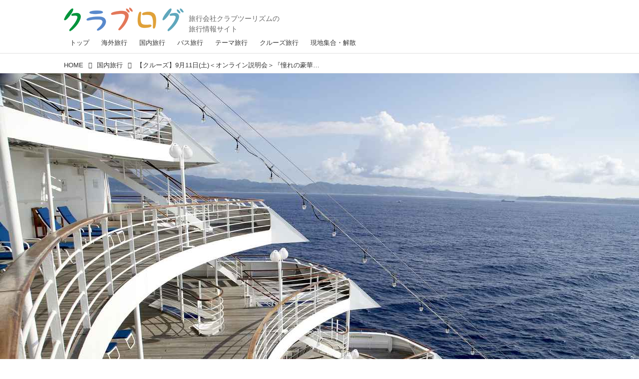

--- FILE ---
content_type: text/html; charset=utf-8
request_url: https://clublog.club-t.com/_ct/17470324
body_size: 19550
content:
<!DOCTYPE html>
<html lang="ja">
<head>

<meta charset="utf-8">
<meta http-equiv="X-UA-Compatible" content="IE=Edge">
<meta name="viewport" content="width=device-width, initial-scale=1">
<meta name="format-detection" content="telephone=no">
<link rel="shortcut icon" href="https://d1uzk9o9cg136f.cloudfront.net/f/portal/16777376/custom/2017/06/19/097d77675ad65191962ad00ce622d2626fd9631b.png">
<link rel="apple-touch-icon" href="https://d1uzk9o9cg136f.cloudfront.net/f/portal/16777376/custom/2017/06/19/097d77675ad65191962ad00ce622d2626fd9631b.png">
<link rel="alternate" type="application/rss+xml" href="https://clublog.club-t.com/_rss/rss20.xml" title="クラブログ ～スタッフブログ～｜クラブツーリズム - RSS Feed" />









<title>【クルーズ】9月11日(土)＜オンライン説明会＞『憧れの豪華客船・クルーズの世界への誘い ～日本船で行く秋の紅葉～』のご案内 - クラブログ ～スタッフブログ～｜クラブツーリズム</title>

<meta name="description" content="みなさま、こんにちは！秋の紅葉シーズン、ご旅行の計画は既にお済みですか？飛鳥II、にっぽん丸、ぱしふぃっくびいなす といった日本船では紅葉も楽しめる秋のシーズンに日本各地へのクルーズを予定しています。さて、今回は2021年9月11日(土)に開催する、クルーズのオンライン説明会をご紹介いたします♪今年の秋は優雅に日本の秋を楽しむ、クルーズ旅行はいかがでしょうか！ご旅行をご検討中の方や、クルーズ旅行が初めての方、皆様のご参考になりましたら幸いです。">







<link rel="canonical" href="https://clublog.club-t.com/_ct/17470324">
<link rel="amphtml" href="https://clublog.club-t.com/_amp/_ct/17470324">

<meta http-equiv="Last-Modified" content="Mon, 02 Aug 2021 11:14:53 +0900">





<!-- Piwik -->

<script id="script-piwik-setting">
window._piwik = {
	'BASE':'https://acs01.rvlvr.co/piwik/',
	'trackers':{
		'173':null,
		'629':null,
	},
	'pageview':null,
	'event':null,
}
</script>


<script src="/static/dinoportal/js/piwikutil.js" async defer></script>





<noscript>
<img src="https://acs01.rvlvr.co/piwik/piwik.php?idsite=629&rec=1&url=https%3A//clublog.club-t.com/_ct/17470324" style="border:0;display:none" alt="" width=1 height=1>
<img src="https://acs01.rvlvr.co/piwik/piwik.php?idsite=173&rec=1&url=https%3A//clublog.club-t.com/_ct/17470324" style="border:0;display:none" alt="" width=1 height=1>

</noscript>

<!-- End Piwik Tracking Code -->
<!-- /page.PIWIK_BASE_URL, /is_preview -->





<meta name="twitter:widgets:csp" content="on">
<meta name="twitter:card" content="summary_large_image">
<meta property="og:type" content="article">
<meta property="og:url" content="https://clublog.club-t.com/_ct/17470324">

<meta property="og:title" content="【クルーズ】9月11日(土)＜オンライン説明会＞『憧れの豪華客船・クルーズの世界への誘い ～日本船で行く秋の紅葉～』のご案内 - クラブログ ～スタッフブログ～｜クラブツーリズム">



<meta property="og:image" content="https://d1uzk9o9cg136f.cloudfront.net/f/16783216/rc/2021/07/29/0c9827746dd9b38f3690af8393f7ad363c562fdc_xlarge.jpg">
<meta property="og:image:width" content="1280">
<meta property="og:image:height" content="853">


<meta property="og:description" content="みなさま、こんにちは！秋の紅葉シーズン、ご旅行の計画は既にお済みですか？飛鳥II、にっぽん丸、ぱしふぃっくびいなす といった日本船では紅葉も楽しめる秋のシーズンに日本各地へのクルーズを予定しています。さて、今回は2021年9月11日(土)に開催する、クルーズのオンライン説明会をご紹介いたします♪今年の秋は優雅に日本の秋を楽しむ、クルーズ旅行はいかがでしょうか！ご旅行をご検討中の方や、クルーズ旅行が初めての方、皆様のご参考になりましたら幸いです。">






<link rel="stylesheet" href="/static/lib/js/jquery-embedhelper.css?_=251225165549">


<link rel="preload" href="/static/lib/fontawesome-4/fonts/fontawesome-webfont.woff2?v=4.7.0" as="font" type="font/woff2" crossorigin>
<link rel="preload" href="/static/lib/ligaturesymbols-2/LigatureSymbols-2.11.ttf" as="font" type="font/ttf" crossorigin>

<script id="facebook-jssdk">/* hack: prevent fb sdk in body : proc by jquery-embedheler */</script>
<style id="style-prevent-animation">*,*:before,*:after{-webkit-transition:none!important;-moz-transition:none!important;transition:none!important;-webkit-animation:none!important;-moz-animation:none!important;animation:none!important}</style>


<link rel="stylesheet" href="/static/dinoportal/css/reset.css?251225165549">
<link rel="stylesheet" href="/static/dinoportal/css/common.css?251225165549">
<link rel="stylesheet" href="/static/dinoportal/css/common-not-amp.css?251225165549">
<link rel="stylesheet" href="/static/user-notify/user-notify.css?251225165549">
<link rel="stylesheet" href="/static/wf/css/article.css?251225165549">
<link rel="stylesheet" href="/static/wf/css/article-not-amp.css?251225165549">
<link rel="stylesheet" href="/static/dinoportal/css/print.css?251225165549" media="print">

<link rel="stylesheet" href="/static/lib/jquery-carousel/jquery-carousel.css?251225165549">
<link rel="stylesheet" href="/static/lib/jquery-carousel-2/jquery-carousel.css?251225165549">

<link href="/static/lib/ligaturesymbols-2/LigatureSymbols.min.css" rel="stylesheet" type="text/css">
<link href="/static/lib/ligaturesymbols-2/LigatureSymbols.min.css" rel="stylesheet" type="text/css">
<link href="/static/lib/rvlvr/rvlvr.css" rel="stylesheet">

<link rel="stylesheet" href="/static/dinoportal/custom/maxwidth.css?251225165549">


<!-- jquery migrate for develop -->
<script src="/static/lib/js/jquery-3.7.1.min.js"></script>
<script src="/static/lib/js/jquery-migrate-3.5.2.min.js"></script>	
<script src="/static/lib/js/jquery-migrate-enable.js"></script>

<script src="/static/lib/js/jquery-utils.js?251225165549"></script>




<script>$(function(){setTimeout(function(){$('#style-prevent-animation').remove();},1000)});</script>

<script>window._langrc={login:'ログイン',search:'検索'}</script>

<link rel="preload" href="https://fonts.gstatic.com/s/lobstertwo/v13/BngMUXZGTXPUvIoyV6yN5-fN5qU.woff2" as="font" type="font/woff2" crossorigin>

<link rel="stylesheet" href="/static/dinoportal/css/content.css?251225165549">
<link rel="stylesheet" href="/static/dinoportal/css/content-not-amp.css?251225165549">
<link rel="stylesheet" href="/static/dinoportal/css/content-paging.css?251225165549">
<link rel="stylesheet" href="/static/dinoportal/custom/content-sns-buttons-top-small.css?251225165549">
<link rel="stylesheet" media="print" onload="this.media='all'" href="/static/wf/css/article-votes.css?251225165549">
<link rel="stylesheet" media="print" onload="this.media='all'" href="/static/wf/css/article-carousel.css?251225165549">
<link rel="stylesheet" media="print" onload="this.media='all'" href="/static/wf/css/article-album.css?251225165549">
<link rel="stylesheet" media="print" onload="this.media='all'" href="/static/lib/js/tbl-md.css?251225165549">
<link rel="stylesheet" media="print" onload="this.media='all'" href="/static/wf/css/article-list.css?251225165549">
<link rel="stylesheet" media="print" onload="this.media='all'" href="/static/wf/css/article-lbox.css?251225165549">
<link rel="stylesheet" media="print" onload="this.media='all'" href="/static/wf/css/article-afls.css?251225165549">




<style>body:not(.ptluser-logined) .limited-more.init>span:after{content:'ログインして本文を読む'}.network-error>span:after,.limited-more.error>span:after{content:'通信エラーです' '\0a' 'しばらくして再読み込みしてください'}.album-link-title:empty::after{content:'アルバム'}.vote-result[data-content-cached-at-relative-unit="sec"]::before{content:attr(data-content-cached-at-relative-num)"秒前の集計結果"}.vote-result[data-content-cached-at-relative-unit="sec"][data-content-cached-at-num="1"]::before{content:attr(data-content-cached-at-relative-num)"秒前の集計結果"}.vote-result[data-content-cached-at-relative-unit="min"]::before{content:attr(data-content-cached-at-relative-num)"分前の集計結果"}.vote-result[data-content-cached-at-relative-unit="min"][data-content-cached-at-num="1"]::before{content:attr(data-content-cached-at-relative-num)"分前の集計結果"}.vote-result[data-content-cached-at-relative-unit="day"]::before{content:attr(data-content-cached-at-relative-num)"日前の集計結果"}.vote-result[data-content-cached-at-relative-unit="day"][data-content-cached-at-num="1"]::before{content:attr(data-content-cached-at-relative-num)"日前の集計結果"}</style>


<script id="script-acs-flags">
window._use_acs_content_dummy=false;
window._use_vpv_iframe=false;
</script>




<!-- custom css as less  -->


<script id="style-site-custom-evals">window._adjustwidgets = {start:1, step:1}</script>

<style id="style-site-custom" type="text/less">
/**** 各種色設定 ****/

/**** imported colors.less ****/


@colors-base: #666; 
@colors-base-bg: white; 
@colors-base-box: @colors-base; 
@colors-base-box-bg: fade(@colors-base, 8%); 

@colors-header: @colors-base; 
@colors-header-bg: @colors-base-bg; 
@colors-header-menu: @colors-header; 
@colors-header-menu-bg: @colors-header-bg; 
@colors-header-menu-active: black; 
@colors-header-menu-active-bg: transparent; 
@colors-header-menu-active-mark: black; 
@colors-header-shadow: #eee; 

@colors-footer: @colors-base-box; 
@colors-footer-bg: @colors-base-box-bg; 

@colors-widget: @colors-base-box; 
@colors-widget-bg: @colors-base-box-bg; 
@colors-marble: @colors-widget; 
@colors-marble-bg: @colors-widget-bg; 
@colors-marblebar: @colors-base; 
@colors-marblebar-bg: @colors-base-bg; 


@colors-menufeed-title: black; 
@colors-contents-title: @colors-base; 
@colors-cards-bg: #eee; 

@colors-content-heading: @colors-base; 
@colors-content-heading-decoration: @colors-base; 
@colors-content-subheading: @colors-base; 
@colors-content-subheading-decoration: @colors-base; 
@colors-content-body-link: inherit; 
@colors-content-body-link-active: inherit; 
@colors-content-quote: @colors-base-box; 
@colors-content-quote-bg: @colors-base-box-bg; 
@colors-content-box: @colors-base-box; 
@colors-content-box-bg: @colors-base-box-bg; 


@colors-paging-current: @colors-base-box; 
@colors-paging-current-bg: @colors-base-box-bg; 


@colors-spiral-header: @colors-header; 
@colors-spiral-header-bg: @colors-header-bg; 
@colors-spiral-header-shadow: @colors-header-shadow;



@colors-btn: black;
@colors-btn-bg: #eee;
@colors-btn-border: #ccc;

@colors-btn-colored: white;
@colors-btn-colored-bg: hsl(359, 57%, 49%);
@colors-btn-colored-border: hsl(359, 57%, 49%);


@colors-tab-active: hsl(359, 57%, 49%);



body {
	color: @colors-base;
	background: @colors-base-bg;
}
.content-info {
	color: @colors-base;
}

*,*:after,*:before {
	border-color: fade(@colors-base, 50%);
}



#header-container,
.menu-overflowed > .container {
	color: @colors-header;
}
#header-bgs:after {
	border-bottom-color: @colors-header-shadow;
}


.spiral-header-container {
	color: @colors-spiral-header;
}
.spiral-header-bgs {
	border-bottom-color: @colors-spiral-header-shadow;
}




#header-menu {
	color: @colors-header-menu;
}

.menu-overflowed > .container {
	color: @colors-header-menu;
	background: @colors-header-menu-bg;
}

#header-bg {
	background: @colors-header-bg;
}
.spiral-header-bg {
	background: @colors-spiral-header-bg;
}
#header-menu-bg {
	background: @colors-header-menu-bg;
}


#header:not(.initialized) {
	background: @colors-header-bg;
}
@media (max-width:767px) {
	#header:not(.initialized) #header-menu {
		background: @colors-header-menu-bg;
	}
}

#header-menu > a:hover,
#header-menu > a.active {
	color: @colors-header-menu-active;
	background: @colors-header-menu-active-bg;
}
#header-menu > a:hover:after,
#header-menu > a.active:after {
	border-bottom-color: @colors-header-menu-active-mark;
}


#footer {
	color: @colors-footer;
	background: @colors-footer-bg;
}


.newsfeed-block-header h2 {
	color: @colors-menufeed-title;
}

#newsfeed .wfcontent .content-link .content-title {
	color: @colors-contents-title;
}


#newsfeed.newsfeed-all-display-type-photo,
#newsfeed.newsfeed-all-display-type-card {
	background: @colors-cards-bg;
}


body.page-ctstock #main > .content .content-summary a:not(.btn),
body.page-ctstock #main > .content .content-body-body a:not(.btn),
body.page-content #main > .content .content-summary a:not(.btn),
body.page-content #main > .content .content-body-body a:not(.btn) {
	color: @colors-content-body-link;
}
body.page-ctstock #main > .content .content-summary a:not(.btn):hover,
body.page-ctstock #main > .content .content-summary a:not(.btn):active,
body.page-ctstock #main > .content .content-body-body a:not(.btn):hover,
body.page-ctstock #main > .content .content-body-body a:not(.btn):active,
body.page-content #main > .content .content-summary a:not(.btn):hover,
body.page-content #main > .content .content-summary a:not(.btn):active,
body.page-content #main > .content .content-body-body a:not(.btn):hover,
body.page-content #main > .content .content-body-body a:not(.btn):active {
	color: @colors-content-body-link-active;
}

.article > .article-heading {
	color: @colors-content-heading;
	border-color: @colors-content-heading-decoration;
}
.article > .article-subheading {
	color: @colors-content-subheading;
	border-color: @colors-content-subheading-decoration;
}


.article > .quotebox {
	color: @colors-content-quote;
	background: @colors-content-quote-bg;
}
.article > p.box {
	color: @colors-content-box;
	background: @colors-content-box-bg;
}



body:not(.custom-sidebar-separate) .widgets,
body.custom-sidebar-separate .widgets > *,
#newsfeed .widget {
	color: @colors-widget;
	background: @colors-widget-bg;
}


#newsfeed .marble {
	color: @colors-marble;
	background: @colors-marble-bg;
}
#newsfeed .marblebar {
	color: @colors-marblebar;
	background: @colors-marblebar-bg;
}


.btn,
.btn:hover,
.btn:active,
a.btn,
a.btn:hover,
a.btn:active,
a.btn:visited,
button,
button:hover,
button:active,
input[type="button"], input[type="submit"], input[type="reset"],
input[type="button"]:hover, input[type="submit"]:hover, input[type="reset"]:hover,
input[type="button"]:active, input[type="submit"]:active, input[type="reset"]:active {
	color:@colors-btn;
	background:@colors-btn-bg;
	border:1px solid @colors-btn-border;
}

.btn-colored, .btn-colored:hover, .btn-colored:active,
.btn-colored[disabled], .btn-colored[disabled]:hover,
a.btn-colored, a.btn-colored:hover, a.btn-colored:active, a.btn-colored:visited,
a.btn-colored[disabled], a.btn-colored[disabled]:hover, a.btn-colored[disabled]:visited,
input[type="button"].btn-colored, input[type="button"].btn-colored:hover, input[type="button"].btn-colored:active,
button:not([type]):not(.btn-normal),
button[type="submit"]:not(.btn-normal), input[type="submit"]:not(.btn-normal),
button[type="submit"]:not(.btn-normal):hover, input[type="submit"]:not(.btn-normal):hover,
button[type="submit"]:not(.btn-normal):active, input[type="submit"]:not(.btn-normal):active {
	color:@colors-btn-colored;
	background:@colors-btn-colored-bg;
	border:1px solid @colors-btn-colored-border;
}

.nav-tabs > li.active > a,
.nav-tabs > li.active > a:hover,
.nav-tabs > li > a:hover {
	border-bottom-color:@colors-tab-active;
}
.nav-tabs > li > a:hover {
	border-bottom-color:fade(@colors-tab-active, 30%);
}


body.page-ctstock #main>.content .content-body-body a.content-paging-link.content-paging-link-current,
body.page-ctstock #main>.content .content-body-body a.content-paging-link:hover,
body.page-content #main>.content .content-body-body a.content-paging-link.content-paging-link-current,
body.page-content #main>.content .content-body-body a.content-paging-link:hover {
	color: @colors-paging-current;
	background: @colors-paging-current-bg;
	border-color: @colors-paging-current;
}


/**** end of imported colors.less ****/


@colors-base: #333; /* ベース色(文字) */
@site-color: #27b5fe; /* ベース色(文字) */
@colors-widget-bg: #f3f4f5; /* ウィジェット(背景) */
@colors-footer: @colors-base-box; /* フッタ色（文字） */
@colors-footer-bg: #fff; /* フッタ色（背景） */
@colors-content-body-link: @site-color; /* コンテンツ内リンク */
@colors-content-body-link-active: @site-color; /* コンテンツ内リンク(アクティブ/ホバー) */

@colors-content-heading: #000000; /* コンテンツ見出し */
@colors-content-heading-decoration: #000000; /* コンテンツ見出し装飾 */
@colors-content-subheading: #000000; /* コンテンツ小見出し */
@colors-content-subheading-decoration: #000000; /* コンテンツ小見出し装飾 */

@side-padding: 10px;



/**** ヘッダメニューを常にモバイルと同じにする ****/

/**** imported header-menu-always-mobile.css ****/



@media (min-width:768px) {
	#main {
		padding-top:105px; 
		
	}
	
	.spiral-header-container,
	#header-container {
		font-size:14px;
		height:auto;
	}
	
	#header.slide-up #header-container {
		
	}
	
	#header-menu {
		font-size:90%;
	}
	
	#header-menu {
		-webkit-box-ordinal-group:3;
		-moz-box-ordinal-group:3;
		-ms-flex-order:3;
		-webkit-order:3;
		order:3;
		
		width:100%;
		padding-left:15px;
		padding-right:15px;
	}
	
	.spiral-header-defaults,
	#header-defaults {
		flex-wrap:wrap;
	}
	
	#header-menu > * {
		display:inline-block;
	}
	#header-menu {
		white-space: nowrap;
	}
	
	#header-menu > .menu-more {
		padding-left:10px;
		padding-right:10px;
	}
	
	#header-right {
		-webkit-box-ordinal-group:2;
		-moz-box-ordinal-group:2;
		-ms-flex-order:2;
		-webkit-order:2;
		order:2;
	}
	
	
	#header-menu > a,
	#header-menu > span {
		padding:12px;
		padding-bottom:10px;
		height:auto;
	}
	
	#header-menu-bg {
		background:@colors-header-bg;
	}
}


/**** end of imported header-menu-always-mobile.css ****/



/**** モバイルでメニューフィードサイドバーの.widget要素を最下部にまとめる ****/
@adjustwidgets: ~`window._adjustwidgets = {start:1, step:1}`;

/**** 新着・優先マーカーを追加 ****/

/**** imported new-marker.less ****/


@new-marker-recent: '3d'; 

@colors-new-marker: hsl(0, 67%, 95%);
@colors-new-marker-bg: hsl(0, 67%, 45%);
@colors-pinned-marker: hsl(60, 100%, 20%);
@colors-pinned-marker-bg: hsl(60, 100%, 47%);



.pinned-marker,
.new-marker {
	font-family: verdana;
	font-weight: bold;
	font-style:normal;
	text-decoration:none;
	text-shadow:none;
	display:inline-block;
	line-height:1;
	font-size:60%;
	vertical-align:text-top;
	padding:0.25em;
	margin-right:0.5em;
	position:relative;
	top:0.05em;
}

.pinned-marker {
	content:"PICKUP";
	color:@colors-pinned-marker;
	background:@colors-pinned-marker-bg;
}

.new-marker {
	content:"NEW";
	color:@colors-new-marker;
	background:@colors-new-marker-bg;
}

& when (@new-marker-recent = 'test') {
	.wfcontent[data-pubdate-recent] .content-title:before
	{ .new-marker; }
}

.wfcontent.is-pinned .content-title:before {
	.pinned-marker;
}

& when (@new-marker-recent = '0d') {
	.wfcontent[data-pubdate-recent="-0d"] .content-title:before
	{ .new-marker; }
}

& when (@new-marker-recent = '1d') {
	.wfcontent[data-pubdate-recent="-1d"] .content-title:before,
	.wfcontent[data-pubdate-recent="-0d"] .content-title:before
	{ .new-marker; }
}

& when (@new-marker-recent = '2d') {
	.wfcontent[data-pubdate-recent="-2d"] .content-title:before,
	.wfcontent[data-pubdate-recent="-1d"] .content-title:before,
	.wfcontent[data-pubdate-recent="-0d"] .content-title:before
	{ .new-marker; }
}

& when (@new-marker-recent = '3d') {
	.wfcontent[data-pubdate-recent="-3d"] .content-title:before,
	.wfcontent[data-pubdate-recent="-2d"] .content-title:before,
	.wfcontent[data-pubdate-recent="-1d"] .content-title:before,
	.wfcontent[data-pubdate-recent="-0d"] .content-title:before
	{ .new-marker; }
}

& when (@new-marker-recent = '1w') {
	.wfcontent[data-pubdate-recent="-1w"] .content-title:before,
	.wfcontent[data-pubdate-recent="-3d"] .content-title:before,
	.wfcontent[data-pubdate-recent="-2d"] .content-title:before,
	.wfcontent[data-pubdate-recent="-1d"] .content-title:before,
	.wfcontent[data-pubdate-recent="-0d"] .content-title:before
	{ .new-marker; }
}

& when (@new-marker-recent = '1m') {
	.wfcontent[data-pubdate-recent="-1m"] .content-title:before,
	.wfcontent[data-pubdate-recent="-1w"] .content-title:before,
	.wfcontent[data-pubdate-recent="-3d"] .content-title:before,
	.wfcontent[data-pubdate-recent="-2d"] .content-title:before,
	.wfcontent[data-pubdate-recent="-1d"] .content-title:before,
	.wfcontent[data-pubdate-recent="-0d"] .content-title:before
	{ .new-marker; }
}

/**** end of imported new-marker.less ****/


@new-marker-recent: '3d'; /* 0d, 1d, 2d, 3d, 1w, 1m, test */
@colors-new-marker: hsl(0, 67%, 95%);
@colors-new-marker-bg: hsl(0, 67%, 45%);
@colors-pinned-marker: hsl(60, 100%, 20%);
@colors-pinned-marker-bg: hsl(60, 100%, 47%);
/* 優先マーカーを非表示に */
/* .pinned-marker { display:none; } */


/** 非表示要素 **/
#user-notifies-toggle,
#left-menu li > a#user-notifies-toggle {
	display: none;
}

@media (max-width: 767px) {
	.newsfeed-block-header-container, .newsfeed-block.newsfeed-all-display-type-normal .wfcontent-container, .newsfeed-block.newsfeed-all-display-type-carousel .wfcontent-container, .newsfeed-block.newsfeed-all-display-type-list .newsfeed-block-contents, .newsfeed-block.newsfeed-all-display-type-photo .newsfeed-block-contents, .newsfeed-block.newsfeed-all-display-type-card .newsfeed-block-contents, .foot-copyright, #newsfeed #featured-word-inner,#newsfeed .widget,#bookmarks-heading > .container, .wfcontent-container,.content-cover .content-title, .content-cover .content-info, .content-cover .content-tags, .content > .flex-container, .content-region,#header-menu {
		padding-left: @side-padding;
		padding-right: @side-padding;
	}
}


/*
*	@head
================================== */

#header-right {
	align-items: baseline;
}

@media (min-width: 768px){
	.spiral-header-title, #header-title {
		max-width: none;
	}
	#header-title:after {
	    content: "旅行会社クラブツーリズムの\A旅行情報サイト";
	    font-size: 14px;
	    padding-top: 27px;
	    padding-left:  10px;
	    line-height: 1.5;
	    font-weight: normal;	
	    color: #666;
	    white-space: pre;
	    margin-bottom: -5px;
display:block;
	}
	#header-menu {
		padding: 0;
	}
	#header-right > a {
		padding-top: 20px;
		padding-bottom: 0;
	}
	#search-icon {
		font-size: 1.5em;
	}

}
@media (max-width: 768px){
	.spiral-header-title, #header-title {
	    max-width: 240px;
	    width: 43%;
	    margin-left: ~"calc(15px + 0.1em)";
	}
	#header-menu > a {
		padding: 0.4em;
	}
	#header-right > #signup-icon,
	#header-right > #menu-icon {
		padding: 4px 4px 0;
	}

	#header-right > #head-font-expander,
	#header-right > #search-icon {
		padding: 0 4px 4px;
	}
	#search-icon {
		font-size: 1.5em;
	}
	  #header-right > a#head-font-expander {
		-webkit-box-ordinal-group: 3;
		-moz-box-ordinal-group: 3;
		-ms-flex-order: 3;
		-webkit-order: 3;
		order: 3;
	}
}

#header-menu > a.nav-top:hover:after, #header-menu > a.active.nav-top:after {
    border-bottom-color: #000;
}
#header-menu > a.nav-theme:hover:after, #header-menu > a.active.nav-theme:after {
    border-bottom-color: #e0a139;
}
#header-menu > a.nav-overseas:hover:after, #header-menu > a.active.nav-overseas:after {
    border-bottom-color: #5889cc;
}
#header-menu > a.nav-cruise:hover:after, #header-menu > a.active.nav-cruise:after {
    border-bottom-color: #5fa7bc;
}
#header-menu > a.nav-domestic:hover:after, #header-menu > a.active.nav-domestic:after {
    border-bottom-color: #56a54e;
}
#header-menu > a.nav-bus:hover:after, #header-menu > a.active.nav-bus:after {
    border-bottom-color: #e37759;
}
#header-menu > a.nav-local:hover:after, #header-menu > a.active.nav-local:after {
    border-bottom-color: #e2bdff;
}
#header-menu > a.nav-club:hover:after, #header-menu > a.active.nav-club:after {
    border-bottom-color: #a75e32;
}
#header-menu > a.nav-yokoso:hover:after, #header-menu > a.active.nav-yokoso:after {
    border-bottom-color: #e37759;
}



/*
*	@footer
================================== */
#footer {
margin-top: 12px;
}
.foot-copyright {
    font-size: .7em;
}
.foot-copyright > * {
	display: inline-block;
}
.foot-copyright .foot-logo img {
	width: 100%;
}
@media (min-width: 768px){
	  .foot-copyright {
	      width: 580px;
	      margin-left: auto;
	      margin-right: auto;
	      line-height: 1.3;
	      
	  }
	.foot-copyright .foot-logo {
		width: 175px;
		margin-right: 10px;
		vertical-align: top
	}
	.foot-copyright p {
		 padding: 6px 0 0;
		 width: 390px;
		 margin: 0;
	}
}
@media (max-width: 768px){
	  .foot-copyright {
	      line-height: 1.3;
		  text-align: center;
	  }
	.foot-copyright .foot-logo {
		width: 45%;
		margin: 0 auto 5px;
	}
	  .foot-copyright p {
		  margin: 0;
		  text-align: left;
		width: 100%;
	  }
}

/*
*	@top
================================== */
.newsfeed-all-display-type-card .wfcontent-container.flex-container > .flex-item + .flex-item {
  margin-bottom: 20px;
}
.newsfeed-block.newsfeed-all-display-type-list .wfcontent.not-has-display-type:nth-child(n+2) > .flex-container > .content-leading.flex-item {
  margin-bottom: 20px;
}
#newsfeed .newsfeed-block.newsfeed-all-display-type-list .content-body {
  -webkit-line-clamp: 2;
  max-height: 3em;
}




/*
*	@widgets
================================== */
.widgets {
	padding: 16px;
}
.widget + .widget {
	margin-top: 20px;
}
#featured-word + .widget {
	margin-top: 30px;
}
.widget h4 {
	font-size: 1em;
	margin-bottom: .4em;
	color: #888;
	font-weight: normal;
}
.widget-tags-list + h4 {
	margin-top:30px;
}
.banners {
	margin-top: 20px;
	margin-bottom: 16px;
}


#banners-inner > a.bnr-02 {
	width: 215px;
	margin-left: auto;
	margin-right: auto;
}
@media (max-width: 768px) {
	.sp-border {
		border: 1px solid #e3e3e3;
	}
	#banners-inner > a.bnr-02 {
		width: 75%;
	}
}
#featured-word-inner {
	margin-top: 30px;
}
#banners-inner > a {
	display: block;
}
#banners-inner > a + a {
	margin-top:20px;
}

.widgets ul,
.widget-tags-list{
    list-style: none;
    margin: 0;
    padding: 0;
}

.widget-tags-list + .widget-tags-list {
    margin-top: 16px;
}

.widgets h3,
#featured-word-inner h3 {
    margin: 0;
    margin-bottom: 20px;
    color: #888;
}
ul.widget-tags-list > li {
   max-width:100%; white-space:nowrap; overflow:hidden; text-overflow:ellipsis;
  border:1px solid #eee; background:#fefefe; line-height:1em;
}
ul.widget-tags-list > li a {
  padding:0.5em;
  display:inline-block;
}
ul.widget-tags-list > li:hover {
  border-color:#d8d8d8; background:#effaff; text-decoration:none;
}
ul.widget-tags-list > li:hover > a { text-decoration:none; }


@media (max-width: 768px){
	#featured-word-inner {
		padding: 20px 15px;
		margin: 0;
		clear: both;
		
		
		margin-top: 5px;
		
		margin-bottom: 5px;
		color: #333333;
		background: #f3f4f5;
	}
	#featured-word-inner h3 {
		margin-top: 0;
		margin-bottom: 20px;
		color: #888;
	}
	#banners-inner {
		width: 80%;
		
		
		margin: 40px auto 45px;
		
	}
}




/*
*	@page
================================== */
.page-inner {
	margin: 0 auto;
}
@media (max-width: 768px) {
	.page-inner {
		margin: 0 10px;
	}
}

/*
*	@content
================================== */
.raw-html th,
.raw-html td, {
	border: 1px solid #dfdfdf;
}
.raw-html th {
	background: #ccc;
}
.widget.widget-related {
	padding-top: 10px;
}

</style>
<script>
<!--
/* custom css */
(function(d, s){
	var m, rx = /^@(import|requirejs:)\s+(\((css|less)\))?\s*(url\()?('|"|)(.+?)\5(\))?;/gm;
	var scripts = {};
	var bc = [], hd = d.getElementsByTagName('head')[0];
	function procCustomLess(custom_css) {
		custom_css =
			custom_css
				.replace(/\/\*([\S\s]*?)\*\//mg, '')
				.replace(/\/\/.*$/g, '');
		// console.log('custom_css:\n' + custom_css);
		while (m = rx.exec(custom_css)) {
			var cmd = m[1], arg = m[6];
			if (arg.indexOf('/static/dinoportal/custom/') != 0) {
				continue;
			}
			console.log('custom css:cmd=' + cmd + ',arg=' + arg);
			({
				'import': function(arg, m){
					m = arg.match(/^.+\/([^\/]*)\.(css|less)$/);
					if (m) {
						bc.push('custom-' + m[1]);
					}
				},
				'requirejs:': function(arg, m){
					m = arg.match(/^.+\/([^\/]*)\.(js)$/);
					if (m) {
						// $('<'+'script src='+m[2]+'></'+'script>').appendTo('body');
						s = d.createElement('script');
						s.src = arg;
						hd.appendChild(s);
					}
				},
			}[cmd]||(function(){}))(arg);
		}
	}
	function procCustomLessImported(custom_css){
		// chrome 101 workaround #4302 / server side import css,less
		var m, rx2 = /\*\*\* imported ((\S+)\.(less|css)) \*\*\*/gm;
		while (m = rx2.exec(custom_css)) {
			console.log('custom css server imported:' + m[1])
			bc.push('custom-' + m[2]);
		}
	}
	var custom_css = (d.getElementById('style-site-custom')||{}).innerHTML;
	custom_css && procCustomLess(custom_css);
	custom_css && procCustomLessImported(custom_css);
	custom_css = (d.getElementById('style-path-custom')||{}).innerHTML;
	custom_css && procCustomLess(custom_css);
	custom_css && procCustomLessImported(custom_css);
	$(function(){
		d.body.className = d.body.className + ' ' + bc.join(' ');
		$(document).trigger('loadcustoms');
		window._customized = {};
		$.each(bc, function(i, v){
			var vname = v.replace(/custom-/, '').replace(/-/g, '_');
			window._customized[vname] = true;
		});
		console.log('body.' + bc.join('.'));
		console.log('window._customized', window._customized);
	});
})(document);
/*  less */
window.less = { env:'development', errorReporting:'console', dumpLineNumbers: "comments", logLevel:2, compress:false, javascriptEnabled:true };

(function(){
	var ls = document.getElementById('style-site-custom'),
		ls_txt = ls.textContent.replace(
			/^\/\*\*\* external import: (.+) \*\*\*\//gm, function(a, href){
				var ln = document.createElement('link');
				ln.setAttribute('data-from-customcss', '1');
				ln.rel = 'stylesheet';
				ln.href = href;
				ls.parentNode.insertBefore(ln, ls);
				console.log('custom css: inserted external link[rel="stylesheet"]', ln);
				return '/* replaced */';
			});
})();

(function(s){
	if (window.navigator.userAgent.match(/msie (7|8|9|10)/i)) {
		s.src = '/static/lib/less/less.min.js?_=251225165549';
	} else {
		s.src = '/static/lib/less-4.1.2/less.min.js?_=251225165549';
	}
	document.head.appendChild(s);
})(document.createElement('script'));

/*  */
// ' -->
</script>



<!-- end of custom css -->

<style id="style-spaceless-init">.spaceless > * { float:left; }</style>

<!-- acs --><!-- Google tag (gtag.js) -->
<script async src="https://www.googletagmanager.com/gtag/js?id=G-ED42Z971C2"></script>
<script>
  window.dataLayer = window.dataLayer || [];
  function gtag(){dataLayer.push(arguments);}
  gtag('js', new Date());

  gtag('config', 'G-ED42Z971C2');
 
 window.gtag = window.gtag||function(){dataLayer.push(arguments)};
function _vpvup(ev){
	// 仮想PVイベントを送信
	gtag('event', 'page_view', {
		page_path: '/' + ev.detail.new_href.split('/').slice(3).join('/'),
		page_location: ev.detail.new_href,
		page_referrer: ev.detail.old_href,
	});
}
// URL変更でPVアップ : GA4の拡張計測機能を活かす場合は不要
document.addEventListener('_changehref', _vpvup);
// 一覧の動的ページ追加でPVアップ
document.addEventListener('_virtualpv', _vpvup);
</script>
<script>
  (function(i,s,o,g,r,a,m){i['GoogleAnalyticsObject']=r;i[r]=i[r]||function(){
  (i[r].q=i[r].q||[]).push(arguments)},i[r].l=1*new Date();a=s.createElement(o),
  m=s.getElementsByTagName(o)[0];a.async=1;a.src=g;m.parentNode.insertBefore(a,m)
  })(window,document,'script','https://www.google-analytics.com/analytics.js','ga');

  ga('create', 'UA-53636214-1', 'auto',{'allowLinker':true});
  ga('require', 'linker');
  ga('linker:autoLink', ['ctmb.jp','club-t.com']);
  ga('send', 'pageview');

</script><!-- /acs -->

</head>
<body class="page-content page-content-17470324 " data-hashscroll-margin="return 8 + $('#header-menu').height() + $('#header-container').height()">







<div id="left-menu">
	<div id="left-menu-container">
		<ul class="menu vertical">
			<li class="menu-item" id="left-menu-font-expander"><a class="font-expander" href="#"></a></li>
			<li class="divider"></li>
			<li id="left-menu-home" class="menu-item active"><a href="https://clublog.club-t.com"><i class="fa fa-home fa-fw"></i> ホーム</a></li>
					

		</ul>
	</div>
</div>

<div id="header">
	<div id="header-container">
		<div id="header-bgs"><div id="header-bg"></div><div id="header-menu-bg"></div></div>
		<div id="header-defaults" class="flex-container flex-mobile">

			<div id="header-title" class="flex-item flex-order-1 fillchild">
				<a href="https://clublog.club-t.com" class="centeringchild-v">
								
				<img src="https://d1uzk9o9cg136f.cloudfront.net/f/portal/16777376/rc/2017/06/19/9a66bc78b42a9563bea10149d97906954ad1b75d.png" srcset="https://d1uzk9o9cg136f.cloudfront.net/f/portal/16777376/rc/2017/06/19/9a66bc78b42a9563bea10149d97906954ad1b75d.png 1x
						,https://d1uzk9o9cg136f.cloudfront.net/f/portal/16777376/rc/2017/06/19/9989a646e91da6760fdd1186783498928b668e9d.png 2x
						,https://d1uzk9o9cg136f.cloudfront.net/f/portal/16777376/rc/2017/06/19/6ae95ccdbb47bcf6b3777d3449b382f7ddb9dc0e.png 3x
				" alt="クラブログ ～スタッフブログ～｜クラブツーリズム"
				>
				

				</a>
			</div>

			<div id="header-menu" class="flex-item flex-order-2 flexible spaceless flex-container flex-mobile justify-content-flex-start customized">
				<!-- free_box1 --><a class="nav-top" href="/"><span>トップ</span></a>
<a class="nav-overseas" href="/_tags/%E6%B5%B7%E5%A4%96%E6%97%85%E8%A1%8C"><span>海外旅行</span></a>
<a class="nav-domestic" href="/_tags/%E5%9B%BD%E5%86%85%E6%97%85%E8%A1%8C"><span>国内旅行</span></a>
<a class="nav-bus" href="/_tags/%E3%83%90%E3%82%B9%E6%97%85%E8%A1%8C"><span>バス旅行</span></a>
<a class="nav-theme" href="/_tags/%E3%83%86%E3%83%BC%E3%83%9E%E6%97%85%E8%A1%8C"><span>テーマ旅行</span></a>
<a class="nav-cruise" href="/_tags/%E3%82%AF%E3%83%AB%E3%83%BC%E3%82%BA%E6%97%85%E8%A1%8C"><span>クルーズ旅行</span></a>
<a class="nav-local" href="/_tags/%E7%8F%BE%E5%9C%B0%E9%9B%86%E5%90%88%E3%83%BB%E8%A7%A3%E6%95%A3"><span>現地集合・解散</span></a>
				
			</div>
			<div id="header-right" class="flex-item flex-order-3 flex-center spaceless flex-container align-items-center wrap flex-mobile">
				<a id="search-icon" href="/_fq" class="flex-item">
					<i class="fa fa-search"></i>
				</a>
				




<a id="user-notifies-toggle" href="#"><i class="fa fa-info-circle"></i></a>

<div id="user-notifies">
	<div class="user-notifies-content">
		<div class="user-notifies-title">
			<span class="fa fa-info-circle"></span>
			<span id="user-notifies-close"><i class="fa fa-times"></i></span>
		</div>
		<div class="user-notify template" data-notify-updated="2000-01-01T09:00Z">
			<div class="user-notify-overview">
				<span class="user-notify-date">2000-01-01</span>
				<span class="user-notify-message">template</span>
			</div>
			<div class="user-notify-detail">
				<div class="user-notify-detail-content">template</div>
			</div>
		</div>
		<div class="user-notify-nothing">
			<div for-lang="ja">お知らせはありません</div>
			<div for-lang="en">No Notification</div>
		</div>
		
		
		
	</div>
</div>
<div class="user-notify-loaded"></div>

<script>(function(){var auto_clear_unread=false;var data={cookie_path:'/',notifies:[]};data.auto_clear_unread=auto_clear_unread;window._user_notifies=data;})();</script>



				
				
				
				<a id="menu-icon" href="#" class="flex-item"><i class="fa fa-bars"></i></a>
			</div>
		</div>
	</div>
</div>

<script src="/static/dinoportal/js/common-adjustheader.js?_=251225165549"></script>




<div id="main">


	
	
	
		

<div class="breadcrumbs"><ol itemscope
			itemtype="https://schema.org/BreadcrumbList"><li class="breadcrumb breadcrumb-top"
				data-breadcrumb-types="top"
				itemscope
				itemprop="itemListElement"
				itemtype="https://schema.org/ListItem"><a href="/" itemprop="item"><span itemprop="name">HOME</span></a><meta itemprop="position" content="1" /></li><li class="breadcrumb"
				data-breadcrumb-types="feed tag headermenu"
				itemscope
				itemprop="itemListElement"
				itemtype="https://schema.org/ListItem"><a href="/_tags/%E5%9B%BD%E5%86%85%E6%97%85%E8%A1%8C" itemprop="item"
					data-breadcrumb-tags="国内旅行"
				><span itemprop="name">国内旅行</span></a><meta itemprop="position" content="2" /></li><li class="breadcrumb breadcrumb-current"
				data-breadcrumb-types="content"
				itemscope
				itemprop="itemListElement"
				itemtype="https://schema.org/ListItem"><a href="/_ct/17470324" itemprop="item"
					
				><span itemprop="name">【クルーズ】9月11日(土)＜オンライン説明会＞『憧れの豪華客船・クルーズの世界への誘い ～日本船で行く秋の紅葉～』のご案内</span></a><meta itemprop="position" content="3" /></li></ol></div>

	
	
	
	<div id="common-header"><script type="text/javascript">
  (function () {
    var tagjs = document.createElement("script");
    var s = document.getElementsByTagName("script")[0];
    tagjs.async = true;
    tagjs.src = "//s.yjtag.jp/tag.js#site=oQHKL3y&referrer=" + encodeURIComponent(document.location.href) + "";
    s.parentNode.insertBefore(tagjs, s);
  }());
</script>
<noscript>
  <iframe src="//b.yjtag.jp/iframe?c=oQHKL3y" width="1" height="1" frameborder="0" scrolling="no" marginheight="0" marginwidth="0"></iframe>
</noscript>



<!-- WebAntenna -->
<script type="text/javascript" src="//tr.webantenna.info/js/webantenna.js"></script>
<script type="text/javascript">
if ( typeof( webantenna ) == 'function' ) {
 _wa.account = 'WAJ3MK-1';
 webantenna();
}
</script>
<noscript>
<img width="1" height="1" alt="" src="//tr.webantenna.info/_webantenna.png?ga=WAJ3MK-1&amp;jse=0" loading="lazy">
</noscript>
<!-- end WebAntenna --></div>
	
	






		<!-- cxenseparse_start -->
		<div
			
				id="content-17470324"
				data-content="17470324"
				
				
				data-title="【クルーズ】9月11日(土)＜オンライン説明会＞『憧れの豪華客船・クルーズの世界への誘い ～日本船で行く秋の紅葉～』のご案内 - クラブログ ～スタッフブログ～｜クラブツーリズム"
				data-title-only="【クルーズ】9月11日(土)＜オンライン説明会＞『憧れの豪華客船・クルーズの世界への誘い ～日本船で行く秋の紅葉～』のご案内"
				
					data-href="https://clublog.club-t.com/_ct/17470324"
				
				data-pubdate="2021-08-02"
				data-pubdate-recent="-past"
				data-pubdate-at="2021-08-02T11:14:51+09:00"
				data-updated="2021-08-02"
				data-updated-recent="-past"
				data-updated-at="2021-08-02T11:14:53+09:00"
				
				data-content-cached-at="2026-01-22T09:55:14.950211+09:00"
				
				data-tags=" 国内旅行 クルーズ旅行 ツアーのご紹介 日本船クルーズ 飛鳥Ⅱ にっぽん丸 ぱしふぃっくびいなす クラブツーリズム船旅club オンライン説明会 説明会 "
			
				class="content
					
					
					has-image
					
					
					
					"
			>
			
			
				

<div class="breadcrumbs"><ol itemscope
			itemtype="https://schema.org/BreadcrumbList"><li class="breadcrumb breadcrumb-top"
				data-breadcrumb-types="top"
				itemscope
				itemprop="itemListElement"
				itemtype="https://schema.org/ListItem"><a href="/" itemprop="item"><span itemprop="name">HOME</span></a><meta itemprop="position" content="1" /></li><li class="breadcrumb"
				data-breadcrumb-types="feed tag headermenu"
				itemscope
				itemprop="itemListElement"
				itemtype="https://schema.org/ListItem"><a href="/_tags/%E5%9B%BD%E5%86%85%E6%97%85%E8%A1%8C" itemprop="item"
					data-breadcrumb-tags="国内旅行"
				><span itemprop="name">国内旅行</span></a><meta itemprop="position" content="2" /></li><li class="breadcrumb breadcrumb-current"
				data-breadcrumb-types="content"
				itemscope
				itemprop="itemListElement"
				itemtype="https://schema.org/ListItem"><a href="/_ct/17470324" itemprop="item"
					
				><span itemprop="name">【クルーズ】9月11日(土)＜オンライン説明会＞『憧れの豪華客船・クルーズの世界への誘い ～日本船で行く秋の紅葉～』のご案内</span></a><meta itemprop="position" content="3" /></li></ol></div>

			
			
			
	<div class="content-cover has-image image-bg content-cover-style-full"
			
			
			><div class="image-bg-blur"
		 data-bgimage-lazy="https://d1uzk9o9cg136f.cloudfront.net/f/16783216/rc/2021/07/29/0c9827746dd9b38f3690af8393f7ad363c562fdc_xlarge.jpg"	style="background-image:url(https://d1uzk9o9cg136f.cloudfront.net/f/16783216/rc/2021/07/29/0c9827746dd9b38f3690af8393f7ad363c562fdc_large.jpg#lz:xlarge); background-position:100% 100%;"
		><img src="https://d1uzk9o9cg136f.cloudfront.net/f/16783216/rc/2021/07/29/0c9827746dd9b38f3690af8393f7ad363c562fdc_large.jpg#lz:xlarge" class="image-covered" loading="lazy" data-src-lazy="https://d1uzk9o9cg136f.cloudfront.net/f/16783216/rc/2021/07/29/0c9827746dd9b38f3690af8393f7ad363c562fdc_xlarge.jpg"></div><div class="content-cover-over"><h1 class="content-title"><a href="https://clublog.club-t.com/_ct/17470324" target="_self">【クルーズ】9月11日(土)＜オンライン説明会＞『憧れの豪華客船・クルーズの世界への誘い ～日本船で行く秋の紅葉～』のご案内</a></h1></div></div>

			
			
			
			<div class="content-region">
				<div class="content-body">
				
				
				
					
						


	
				<div class="content-info flex-container flex-mobile">
				
					<div class="content-author-avater flex-item">
					
						
						<a href="/_users/16914071" class="content-author-image-link">
						
						
							<img class="content-author-image wf-colorscheme-light" src="https://d1uzk9o9cg136f.cloudfront.net/f/16783216/avatar/2017/07/25/16914071/1c4ea0725cb4d27a2d211d87ddb4335f77c92771_normal.jpg" />
						
						</a>
					
					</div>
				
					<div class="content-author-info flex-item flex-center flexible flex-container flex-mobile vertical flex-item-left">
						
						
						



						
						
						
						<div class="content-pubdate flex-item">
							
							<a href="https://clublog.club-t.com/_ct/17470324?" 
								target="_self"
								class=""
								 
							>2021-08-02</a>
							
						</div>
						
						
						<div class="flex-item" data-pubdate="2021-08-02">
							
								
									
										<a href="/_users/16914071" class="content-author-name">日本船担当</a>
										<span class="content-author-site-wrap">
										@ <a href="/_sites/16783216" class="content-author-site">クルーズワールド旅行センター</a>
										</span>
									
								
							
						</div>
						
						
						
					</div>
				</div>
	
				
				
				
				
				
				
				<div class="content-tags">
					
						<a class="content-tag"
								data-tag="国内旅行"
								href="/_tags/%E5%9B%BD%E5%86%85%E6%97%85%E8%A1%8C"><span>国内旅行</span></a><a class="content-tag"
								data-tag="クルーズ旅行"
								href="/_tags/%E3%82%AF%E3%83%AB%E3%83%BC%E3%82%BA%E6%97%85%E8%A1%8C"><span>クルーズ旅行</span></a><a class="content-tag"
								data-tag="ツアーのご紹介"
								href="/_tags/%E3%83%84%E3%82%A2%E3%83%BC%E3%81%AE%E3%81%94%E7%B4%B9%E4%BB%8B"><span>ツアーのご紹介</span></a><a class="content-tag"
								data-tag="日本船クルーズ"
								href="/_tags/%E6%97%A5%E6%9C%AC%E8%88%B9%E3%82%AF%E3%83%AB%E3%83%BC%E3%82%BA"><span>日本船クルーズ</span></a><a class="content-tag"
								data-tag="飛鳥Ⅱ"
								href="/_tags/%E9%A3%9B%E9%B3%A5%E2%85%A1"><span>飛鳥Ⅱ</span></a><a class="content-tag"
								data-tag="にっぽん丸"
								href="/_tags/%E3%81%AB%E3%81%A3%E3%81%BD%E3%82%93%E4%B8%B8"><span>にっぽん丸</span></a><a class="content-tag"
								data-tag="ぱしふぃっくびいなす"
								href="/_tags/%E3%81%B1%E3%81%97%E3%81%B5%E3%81%83%E3%81%A3%E3%81%8F%E3%81%B3%E3%81%84%E3%81%AA%E3%81%99"><span>ぱしふぃっくびいなす</span></a><a class="content-tag"
								data-tag="クラブツーリズム船旅club"
								href="/_tags/%E3%82%AF%E3%83%A9%E3%83%96%E3%83%84%E3%83%BC%E3%83%AA%E3%82%BA%E3%83%A0%E8%88%B9%E6%97%85club"><span>クラブツーリズム船旅club</span></a><a class="content-tag"
								data-tag="オンライン説明会"
								href="/_tags/%E3%82%AA%E3%83%B3%E3%83%A9%E3%82%A4%E3%83%B3%E8%AA%AC%E6%98%8E%E4%BC%9A"><span>オンライン説明会</span></a><a class="content-tag"
								data-tag="説明会"
								href="/_tags/%E8%AA%AC%E6%98%8E%E4%BC%9A"><span>説明会</span></a>
					
				</div>
				

					
					
					<div class="content-summary">みなさま、こんにちは！秋の紅葉シーズン、ご旅行の計画は既にお済みですか？<br/>飛鳥II、にっぽん丸、ぱしふぃっくびいなす といった日本船では紅葉も楽しめる秋のシーズンに日本各地へのクルーズを予定しています。<br/>さて、今回は2021年9月11日(土)に開催する、クルーズのオンライン説明会をご紹介いたします♪<br/>今年の秋は優雅に日本の秋を楽しむ、クルーズ旅行はいかがでしょうか！<br/>ご旅行をご検討中の方や、クルーズ旅行が初めての方、皆様のご参考になりましたら幸いです。
						
					</div>
					
					
				
				
				
				
				
				
				
				
<!-- shares: need FontAwesome 4.0+, jQuery
	https://clublog.club-t.com/_ct/17470324
	【クルーズ】9月11日(土)＜オンライン説明会＞『憧れの豪華客船・クルーズの世界への誘い ～日本船で行く秋の紅葉～』のご案内 - クラブログ ～スタッフブログ～｜クラブツーリズム
-->
<div class="sns-shares-simple sns-shares-content-top">
	<div class="sns-shares-simple-buttons" data-count="4" ><a rel="nofollow noopener"  class="sns-shares-facebook-simple" href="https://facebook.com/sharer/sharer.php?u=https%3A//clublog.club-t.com/_ct/17470324" target="_blank"><!-- facebook  --><i class="fa fa-facebook"></i><span><span>Facebook</span><span data-sharecount-facebook="https://clublog.club-t.com/_ct/17470324"></span></span></a><a rel="nofollow noopener"  class="sns-shares-x-simple" href="https://x.com/intent/post?url=https%3A//clublog.club-t.com/_ct/17470324&text=%E3%80%90%E3%82%AF%E3%83%AB%E3%83%BC%E3%82%BA%E3%80%919%E6%9C%8811%E6%97%A5%28%E5%9C%9F%29%EF%BC%9C%E3%82%AA%E3%83%B3%E3%83%A9%E3%82%A4%E3%83%B3%E8%AA%AC%E6%98%8E%E4%BC%9A%EF%BC%9E%E3%80%8E%E6%86%A7%E3%82%8C%E3%81%AE%E8%B1%AA%E8%8F%AF%E5%AE%A2%E8%88%B9%E3%83%BB%E3%82%AF%E3%83%AB%E3%83%BC%E3%82%BA%E3%81%AE%E4%B8%96%E7%95%8C%E3%81%B8%E3%81%AE%E8%AA%98%E3%81%84%20%EF%BD%9E%E6%97%A5%E6%9C%AC%E8%88%B9%E3%81%A7%E8%A1%8C%E3%81%8F%E7%A7%8B%E3%81%AE%E7%B4%85%E8%91%89%EF%BD%9E%E3%80%8F%E3%81%AE%E3%81%94%E6%A1%88%E5%86%85%20-%20%E3%82%AF%E3%83%A9%E3%83%96%E3%83%AD%E3%82%B0%20%EF%BD%9E%E3%82%B9%E3%82%BF%E3%83%83%E3%83%95%E3%83%96%E3%83%AD%E3%82%B0%EF%BD%9E%EF%BD%9C%E3%82%AF%E3%83%A9%E3%83%96%E3%83%84%E3%83%BC%E3%83%AA%E3%82%BA%E3%83%A0" target="_blank"><!-- twitter, X --><i class="fa fa-x"></i><span><span></span><span data-sharecount-twitter="https://clublog.club-t.com/_ct/17470324"></span></span></a><a rel="nofollow noopener"  class="sns-shares-line-simple" href="http://line.me/R/msg/text/?%E3%80%90%E3%82%AF%E3%83%AB%E3%83%BC%E3%82%BA%E3%80%919%E6%9C%8811%E6%97%A5%28%E5%9C%9F%29%EF%BC%9C%E3%82%AA%E3%83%B3%E3%83%A9%E3%82%A4%E3%83%B3%E8%AA%AC%E6%98%8E%E4%BC%9A%EF%BC%9E%E3%80%8E%E6%86%A7%E3%82%8C%E3%81%AE%E8%B1%AA%E8%8F%AF%E5%AE%A2%E8%88%B9%E3%83%BB%E3%82%AF%E3%83%AB%E3%83%BC%E3%82%BA%E3%81%AE%E4%B8%96%E7%95%8C%E3%81%B8%E3%81%AE%E8%AA%98%E3%81%84%20%EF%BD%9E%E6%97%A5%E6%9C%AC%E8%88%B9%E3%81%A7%E8%A1%8C%E3%81%8F%E7%A7%8B%E3%81%AE%E7%B4%85%E8%91%89%EF%BD%9E%E3%80%8F%E3%81%AE%E3%81%94%E6%A1%88%E5%86%85%20-%20%E3%82%AF%E3%83%A9%E3%83%96%E3%83%AD%E3%82%B0%20%EF%BD%9E%E3%82%B9%E3%82%BF%E3%83%83%E3%83%95%E3%83%96%E3%83%AD%E3%82%B0%EF%BD%9E%EF%BD%9C%E3%82%AF%E3%83%A9%E3%83%96%E3%83%84%E3%83%BC%E3%83%AA%E3%82%BA%E3%83%A0%0D%0Ahttps%3A//clublog.club-t.com/_ct/17470324" target="_blank"><!-- line --><i class="fa fa-line"></i><span><span>LINE</span><span data-sharecount-line="https://clublog.club-t.com/_ct/17470324"></span></span></a><a rel="nofollow noopener"  class="sns-shares-hatebu-simple" href="http://b.hatena.ne.jp/add?mode=confirm&url=https%3A//clublog.club-t.com/_ct/17470324&title=%E3%80%90%E3%82%AF%E3%83%AB%E3%83%BC%E3%82%BA%E3%80%919%E6%9C%8811%E6%97%A5%28%E5%9C%9F%29%EF%BC%9C%E3%82%AA%E3%83%B3%E3%83%A9%E3%82%A4%E3%83%B3%E8%AA%AC%E6%98%8E%E4%BC%9A%EF%BC%9E%E3%80%8E%E6%86%A7%E3%82%8C%E3%81%AE%E8%B1%AA%E8%8F%AF%E5%AE%A2%E8%88%B9%E3%83%BB%E3%82%AF%E3%83%AB%E3%83%BC%E3%82%BA%E3%81%AE%E4%B8%96%E7%95%8C%E3%81%B8%E3%81%AE%E8%AA%98%E3%81%84%20%EF%BD%9E%E6%97%A5%E6%9C%AC%E8%88%B9%E3%81%A7%E8%A1%8C%E3%81%8F%E7%A7%8B%E3%81%AE%E7%B4%85%E8%91%89%EF%BD%9E%E3%80%8F%E3%81%AE%E3%81%94%E6%A1%88%E5%86%85%20-%20%E3%82%AF%E3%83%A9%E3%83%96%E3%83%AD%E3%82%B0%20%EF%BD%9E%E3%82%B9%E3%82%BF%E3%83%83%E3%83%95%E3%83%96%E3%83%AD%E3%82%B0%EF%BD%9E%EF%BD%9C%E3%82%AF%E3%83%A9%E3%83%96%E3%83%84%E3%83%BC%E3%83%AA%E3%82%BA%E3%83%A0" target="_blank"><!-- hatebu --><i class="fa fa-hatebu"></i><span><span>はてブ</span><span data-sharecount-hatebu="https://clublog.club-t.com/_ct/17470324"></span></span></a></div>
</div>

				
				
				
					
				
					
					<div class="content-body-body article">
				
				
					<div class="article-cover" style="display:none;" data-cover-style="full" data-bgpos="100% 100%"><img src="https://d1uzk9o9cg136f.cloudfront.net/f/16783216/rc/2021/07/29/0c9827746dd9b38f3690af8393f7ad363c562fdc_xlarge.jpg" data-file="19840447" style="display: none; aspect-ratio: 2496 / 1664"></div><div class="toc-place">
<ol class="toc-list"><li class="toc-item" data-section-number="1."><div class="toc-item-container"><a class="toc-link" href="#c17470324_h1"><span>実施要項</span></a></div></li><li class="toc-item" data-section-number="2."><div class="toc-item-container"><a class="toc-link" href="#c17470324_h2"><span>説明会の内容</span></a><ol class="toc-list"><li class="toc-item" data-section-number="2.1."><div class="toc-item-container"><a class="toc-link" href="#c17470324_h2_s1"><span>★新型コロナウイルス感染症対策についてもご説明します！</span></a></div></li><li class="toc-item" data-section-number="2.2."><div class="toc-item-container"><a class="toc-link" href="#c17470324_h2_s2"><span>★ご参加いただいた方限定の特典もご用意！</span></a></div></li></ol></div></li><li class="toc-item" data-section-number="3."><div class="toc-item-container"><a class="toc-link" href="#c17470324_h3"><span>お申し込みはこちらから！</span></a></div></li><li class="toc-item" data-section-number="4."><div class="toc-item-container"><a class="toc-link" href="#c17470324_h4"><span>ツアーの最新情報を弊社ホームページにて公開中！</span></a><ol class="toc-list"><li class="toc-item" data-section-number="4.1."><div class="toc-item-container"><a class="toc-link" href="#c17470324_h4_s1"><span>★飛鳥IIクルーズ特集はこちらから</span></a></div></li><li class="toc-item" data-section-number="4.2."><div class="toc-item-container"><a class="toc-link" href="#c17470324_h4_s2"><span>★にっぽん丸クルーズはこちらから</span></a></div></li><li class="toc-item" data-section-number="4.3."><div class="toc-item-container"><a class="toc-link" href="#c17470324_h4_s3"><span>★ぱしふぃっく びいなすクルーズはこちらから</span></a></div></li></ol></div></li><li class="toc-item" data-section-number="5."><div class="toc-item-container"><a class="toc-link" href="#c17470324_h5"><span>お問い合わせ先</span></a></div></li><li class="toc-item" data-section-number="6."><div class="toc-item-container"><a class="toc-link" href="#c17470324_h6"><span>船旅好きの方！クルーズ情報は船旅clubより発信中！</span></a></div></li><li class="toc-item" data-section-number="7."><div class="toc-item-container"><a class="toc-link" href="#c17470324_h7"><span>クラブツーリズムから旅に関する最新の情報をお届け！</span></a></div></li></ol>
</div><h2 class="article-heading" data-section-number="1." id="c17470324_h1">実施要項</h2><p><span class="font-color-red"><strong>IK9700 『憧れの豪華客船・クルーズの世界への誘い　～日本船で行く秋の紅葉～』</strong></span><br><strong>◆開催日時:　9月11日(土) 14:00～15:00（約60分間）</strong><br><strong>◆費用:　無料</strong><span class="font-color-red">（※事前申し込みが必要です）</span><br><strong>◆お申し込み締め切り日:　9月8日（水）</strong></p><h2 class="article-heading" data-section-number="2." id="c17470324_h2">説明会の内容</h2><p>当説明会では、主に下記の内容を中心にお話します。<br>クルーズ旅行に慣れている方はもちろん、クルーズ旅行が初めてで「どんな楽しみ方ができるの？」そんな質問にもお答えしていきたいと思います！</p><p class="box"><strong>★説明内容（予定）★</strong><br>・日本船（飛鳥II、にっぽん丸、ぱしふぃっく びいなす）の魅力や特徴<br>・新型コロナウイルス感染症対策について<br>・なぜクルーズ旅行がオススメなのか<br>・秋の行楽シーズンのクルーズご紹介<br>・質疑応答　　　　　　　　　　　　　　</p><div class="block-lbox"><div class="lbox" data-lbox="bubble" data-lbox-layout="fix:X"><div class="lbox-child lbox-left"><div class="sub-article"><p><img src="https://d1uzk9o9cg136f.cloudfront.net/f/16783216/rc/2021/07/29/e0a58b901dd7e978bd48ac6a39620e4835a311fa.png" alt="女性会社員の表情イラスト「笑い顔」" data-org-src="https://2.bp.blogspot.com/-ZPNstpuIGto/U2Lumb9oAOI/AAAAAAAAftU/STaz5Sn1xCI/s270/businesswoman1_laugh.png" data-file="19840233" style="aspect-ratio: 203 / 270"></p></div></div><div class="lbox-child lbox-right"><div class="sub-article box-color-bgyellow box-bubble"><p>実際に乗船したクルーズ専門のスタッフより、それぞれの船の特徴を分かりやすくご説明します。<br>
担当者だからこそお話できる、おすすめポイントや裏話もお楽しみに！<br>
また<strong><span class="font-color-red">オンライン開催</span></strong>なので、来場は不要！ご自宅からお気軽にご参加ください♪</p></div></div></div></div><h3 class="article-subheading" data-section-number="2.1." id="c17470324_h2_s1">★新型コロナウイルス感染症対策についてもご説明します！</h3><div class="block-lbox"><div class="lbox" data-lbox="bubble" data-lbox-layout="fix:X"><div class="lbox-child lbox-left"><div class="sub-article"><p><img src="https://d1uzk9o9cg136f.cloudfront.net/f/16783216/rc/2021/07/29/ef5a192ae3647f6efdbee948f616708bdd77124e.png" alt="女性会社員の表情イラスト「疑問」" data-org-src="https://2.bp.blogspot.com/-gd7Nk6mlY0U/U2LupcS_FeI/AAAAAAAAfuA/Siq_Xb8fd7Y/s270/businesswoman3_question.png" data-file="19840278" style="aspect-ratio: 203 / 270"><br>
</p></div></div><div class="lbox-child lbox-right"><div class="sub-article box-color-bggreen box-bubble"><p>「本当にクルーズ船で安心な旅行ができる？」「船というと、密室空間を想像するけれど…」といった、皆様が疑問に思っている点にも焦点を当ててお話します。</p></div></div></div></div><h3 class="article-subheading" data-section-number="2.2." id="c17470324_h2_s2">★ご参加いただいた方限定の特典もご用意！</h3><div class="block-lbox"><div class="lbox" data-lbox="bubble" data-lbox-layout="fix:X"><div class="lbox-child lbox-left"><div class="sub-article"><p><img src="https://d1uzk9o9cg136f.cloudfront.net/f/16783216/rc/2021/07/29/5fb96adbf904565cc8c90c178dd0cf5f235a32ac.png" alt="嬉しい表情の男性のイラスト（6段階）" data-org-src="https://2.bp.blogspot.com/-IR8W2c06EMw/UxbLxVncMfI/AAAAAAAAeEI/0k1uYtqBfO8/s250/happy_man6.png" data-file="19840407" style="aspect-ratio: 191 / 250" loading="lazy"><br>
</p></div></div><div class="lbox-child lbox-right"><div class="sub-article box-color-bgred box-bubble"><p>ご視聴いただいた方限定の特典をクルーズ旅行参加時にご用意しています。<br>
少しでも気になる方は、まずは当説明会にお申し込みください♪</p></div></div></div></div><h2 class="article-heading" data-section-number="3." id="c17470324_h3">お申し込みはこちらから！</h2><p>ご参加には、<strong>事前のお申し込みが必要</strong>です。こちらからご確認ください♪<br>皆様のご参加、スタッフ一同心よりお待ちしております！</p><div class="cite-box thumb-full"><a href="https://tour.club-t.com/tour/detail?p_from=880000&amp;p_company_cd=1002000&amp;p_course_no2=IK9700&amp;p_baitai_web=S2333&amp;p_baitai=990&amp;ToCd=TD"><div class="thumb" style='background-image: url("https://d1uzk9o9cg136f.cloudfront.net/f/16783216/rc/2021/07/29/159b572e10327499fe8e02114560495ebf8d8068.jpg");'><img src="https://d1uzk9o9cg136f.cloudfront.net/f/16783216/rc/2021/07/29/159b572e10327499fe8e02114560495ebf8d8068.jpg" data-file="19840398" data-org-src="https://tour.club-t.com/vstour/WEB/web_ImageView3.aspx?p_company_cd=1002000&amp;p_course_no=1319627&amp;p_image_no=1&amp;p_scale=0&amp;20210729124847717" alt="画像: ＜オンライン講座＞『憧れの豪華客船・クルーズの世界への誘い　～日本船で行く秋の紅葉～』｜クラブツーリズム" style="aspect-ratio: 1183 / 768" loading="lazy"></div><div class="description"><div class="container"><h4>＜オンライン講座＞『憧れの豪華客船・クルーズの世界への誘い　～日本船で行く秋の紅葉～』｜クラブツーリズム</h4><p>＜オンライン講座＞『憧れの豪華客船・クルーズの世界への誘い　～日本船で行く秋の紅葉～』の紹介をしています。ツアー・旅行のお申込ならクラブツーリズム。</p><cite>tour.club-t.com</cite></div></div></a></div><h2 class="article-heading" data-section-number="4." id="c17470324_h4">ツアーの最新情報を弊社ホームページにて公開中！</h2><p>日本船クルーズで行くクルーズ旅行は下記からご覧いただけます♪</p><h3 class="article-subheading" data-section-number="4.1." id="c17470324_h4_s1">★飛鳥IIクルーズ特集はこちらから</h3><div class="cite-box thumb-full"><a href="https://www.club-t.com/sp/special/japan/asuka2/"><div class="thumb" style='background-image: url("https://d1uzk9o9cg136f.cloudfront.net/f/16783216/rc/2021/07/29/25c6688599cbe2ff3b4665571919533e5d7891e1.jpg");'><img src="https://d1uzk9o9cg136f.cloudfront.net/f/16783216/rc/2021/07/29/25c6688599cbe2ff3b4665571919533e5d7891e1.jpg" data-file="19840300" alt="画像: 飛鳥IIクルーズ旅行・ツアー【関東発・着】｜飛鳥IIツアーを探すTOP│クラブツーリズム" style="aspect-ratio: 640 / 260" loading="lazy"></div><div class="description"><div class="container"><h4>飛鳥IIクルーズ旅行・ツアー【関東発・着】｜飛鳥IIツアーを探すTOP│クラブツーリズム</h4><p>飛鳥IIクルーズ旅行・ツアーなら、クラブツーリズムにおまかせ！添乗員付きのツアーが多く、安心で快適です。ダンス、ショー、グランドスパなど、豪華客船飛鳥IIのおすすめ貸切チャーターツアーや通年ツアーをご紹介。ツアーの検索・ご予約も簡単。</p><cite>www.club-t.com</cite></div></div></a></div><h3 class="article-subheading" data-section-number="4.2." id="c17470324_h4_s2">★にっぽん丸クルーズはこちらから</h3><div class="cite-box thumb-full"><a href="https://www.club-t.com/sp/special/japan/nipponmaru/"><div class="thumb" style='background-image: url("https://d1uzk9o9cg136f.cloudfront.net/f/16783216/rc/2021/07/29/4a56d6479a6027c56ac2f0eaefba0f07c15f8d6f.jpg");'><img src="https://d1uzk9o9cg136f.cloudfront.net/f/16783216/rc/2021/07/29/4a56d6479a6027c56ac2f0eaefba0f07c15f8d6f.jpg" data-file="19840301" alt="画像: にっぽん丸（日本丸）クルーズツアー・旅行│クラブツーリズム" style="aspect-ratio: 640 / 260" loading="lazy"></div><div class="description"><div class="container"><h4>にっぽん丸（日本丸）クルーズツアー・旅行│クラブツーリズム</h4><p>にっぽん丸クルーズツアーを探すなら、クラブツーリズムにおまかせ！おすすめのにっぽん丸のクルーズをご紹介。クラブツーリズムで行く「美味なる客船」にっぽん丸のツアー・旅行は添乗員付きツアーもご用意。ツアーの検索・ご予約も簡単！</p><cite>www.club-t.com</cite></div></div></a></div><h3 class="article-subheading" data-section-number="4.3." id="c17470324_h4_s3">★ぱしふぃっく びいなすクルーズはこちらから</h3><div class="cite-box thumb-full"><a href="https://www.club-t.com/sp/special/japan/pacific-venus/"><div class="thumb" style='background-image: url("https://d1uzk9o9cg136f.cloudfront.net/f/16783216/rc/2021/07/29/8da7746f0f7123b4d21e598f57b21dd83df316fb_xlarge.jpg");'><img src="https://d1uzk9o9cg136f.cloudfront.net/f/16783216/rc/2021/07/29/8da7746f0f7123b4d21e598f57b21dd83df316fb_xlarge.jpg" data-file="19840303" alt="画像: ぱしふぃっく びいなすクルーズ旅行・ツアー│クラブツーリズム" style="aspect-ratio: 960 / 380" loading="lazy"></div><div class="description"><div class="container"><h4>ぱしふぃっく びいなすクルーズ旅行・ツアー│クラブツーリズム</h4><p>ぱしふぃっく びぃなすで行くクルーズ旅行・ツアーなら、クラブツーリズムにおまかせ！寛ぎのふれんどしっぷ「ぱしふぃっく びぃなす」の詳細情報もご紹介！ぱしふぃっく びぃなすで行く豊富なツアーラインナップをご用意。ツアーの検索・ご予約も簡単！</p><cite>www.club-t.com</cite></div></div></a></div><div class="block-lbox"><div class="lbox" data-lbox="bubble" data-lbox-layout="fix:X"><div class="lbox-child lbox-left"><div class="sub-article"><p><img src="https://d1uzk9o9cg136f.cloudfront.net/f/16783216/rc/2021/07/29/11ad5dbebcbfc2c701e63d1a74810ce63310189b.png" alt="女性会社員の表情イラスト「笑顔」" data-org-src="https://4.bp.blogspot.com/-K3sL5y0IYEg/U2Lum480A8I/AAAAAAAAftY/H-Sdgl9wlkY/s270/businesswoman1_smile.png" data-file="19840323" style="aspect-ratio: 203 / 270" loading="lazy"><br>
</p></div></div><div class="lbox-child lbox-right"><div class="sub-article box-color-bgblue box-bubble"><p>説明会では、数あるコースの中から担当者がオススメするクルーズ旅行のご紹介だけでなく、各船の最新情報を交えてご案内します♪お楽しみに！</p></div></div></div></div><h2 class="article-heading" data-section-number="5." id="c17470324_h5">お問い合わせ先</h2><p>クラブツーリズム　クルーズワールド旅行センター<br>【住所】〒160-8308　東京都新宿区西新宿6-3-1　新宿アイランドウイング<br>【TEL】03-5323-5222(日本船)　／　03-4335-6262(外国船)<br>【電話営業時間】月曜～土曜9:15～17:30（休業日：日曜・祝日）<br>【メールアドレス】cruise@club-tourism.co.jp<br>※受付は24時間可能ですが、回答は営業時間内となります</p><h2 class="article-heading" data-section-number="6." id="c17470324_h6">船旅好きの方！クルーズ情報は船旅clubより発信中！</h2><p>クラブツーリズム船旅clubが今春発足しました！YouTube やTwitterにて船旅に関する情報を発信しております。是非、YouTubeのチャンネル登録やTwitterのフォローをお願い致します。<br><strong>☟詳しくはこちらから☟</strong></p><div class="cite-box thumb-full"><a href="https://www.club-t.com/ct-community/cruise/?_ga=2.58231853.686291136.1627526996-1155114847.1599789539&amp;_gac=1.36816660.1627269707.EAIaIQobChMI7MPJyca-8AIVSVRgCh04RAfhEAAYASAAEgKI9_D_BwE"><div class="thumb" style='background-image: url("https://d1uzk9o9cg136f.cloudfront.net/f/16783216/rc/2021/07/29/7770c02ad0fae564bc2f6f1fcbd1272ffd64d5d4_xlarge.jpg");'><img src="https://d1uzk9o9cg136f.cloudfront.net/f/16783216/rc/2021/07/29/7770c02ad0fae564bc2f6f1fcbd1272ffd64d5d4_xlarge.jpg" data-file="19840348" data-org-src="https://www.club-t.com/ct-community/images/headline/h_main_cruise.jpg" alt="画像: 【クラブツーリズム 趣味に夢中】船旅club｜趣味を楽しむコミュニティサイト" style="aspect-ratio: 1400 / 500" loading="lazy"></div><div class="description"><div class="container"><h4>【クラブツーリズム 趣味に夢中】船旅club｜趣味を楽しむコミュニティサイト</h4><p>クラブツーリズムを通じて趣味に夢中に！船旅clubは、お客さまの好きなことや趣味を通じて、人生を豊かにするサポートをいたします。出航時のわくわく感、大海原を航海する爽快感など、船旅には色んな気持ちが溢れています。船旅の素晴らしさを皆さまと共有しながら、新たな魅力を発信していきます。</p><cite>www.club-t.com</cite></div></div></a></div><h2 class="article-heading" data-section-number="7." id="c17470324_h7">クラブツーリズムから旅に関する最新の情報をお届け！</h2><p>クラブツーリズムからメールマガジンをお届けしています。<br>1万件以上あるツアーの中から厳選した、人気のツアーや限定ツアーの情報をご希望の方はメルマガ会員への登録をお願いします。</p><p><a href="https://clublog.club-t.com/_ct/17468251#invalid%20href">◎クラブツーリズムのWEB会員でない方はこちらから</a></p><p><a href="https://clublog.club-t.com/_ct/17468251#invalid%20href">◎クラブツーリズムのWEB会員だけれどもメルマガは受信していない方はこちらから</a></p><p>※既にインターネット会員の方も、配信設定を変更することでメールマガジンをお受け取りいただけます。ログイン後、メールマガジンの設定を変更ください。</p><p>SNSでも最新の情報をお届けしています。旅に関する最新の情報を共有しましょう！</p><p>・<a href="https://clublog.club-t.com/_ct/17468251#invalid%20href">LINE</a><br>・<a href="https://clublog.club-t.com/_ct/17468251#invalid%20href">インスタグラム</a><br>・<a href="https://www.facebook.com/clubtourism">facebook</a><br>・<a href="https://clublog.club-t.com/_ct/17468251#invalid%20href">youtube</a></p>
				
					
					</div>
					
					<!-- free_box8 -->
					<div class="content-body-custom-bottom"><script type="text/javascript">
$(function() {
  $(".cite-box a").each(function() {
    var replace = $(this).attr("href").replace(/p_baitai=[^&,$]*/,"p_baitai=912");
    replace = replace.replace(/p_baitai_web=[^&,$]*/,"p_baitai_web=DI00");
    $(this).attr("href",replace);
  })
})
</script></div>
					
				
				
				
				
				
				
				


	
				<div class="content-info flex-container flex-mobile">
				
					<div class="content-author-avater flex-item">
					
						
						<a href="/_users/16914071" class="content-author-image-link">
						
						
							<img class="content-author-image wf-colorscheme-light" src="https://d1uzk9o9cg136f.cloudfront.net/f/16783216/avatar/2017/07/25/16914071/1c4ea0725cb4d27a2d211d87ddb4335f77c92771_normal.jpg" />
						
						</a>
					
					</div>
				
					<div class="content-author-info flex-item flex-center flexible flex-container flex-mobile vertical flex-item-left">
						
						
						



						
						
						
						<div class="content-pubdate flex-item">
							
							<a href="https://clublog.club-t.com/_ct/17470324?" 
								target="_self"
								class=""
								 
							>2021-08-02</a>
							
						</div>
						
						
						<div class="flex-item" data-pubdate="2021-08-02">
							
								
									
										<a href="/_users/16914071" class="content-author-name">日本船担当</a>
										<span class="content-author-site-wrap">
										@ <a href="/_sites/16783216" class="content-author-site">クルーズワールド旅行センター</a>
										</span>
									
								
							
						</div>
						
						
						
					</div>
				</div>
	
				
				
				
				
				
				
				<div class="content-tags">
					
						<a class="content-tag"
								data-tag="国内旅行"
								href="/_tags/%E5%9B%BD%E5%86%85%E6%97%85%E8%A1%8C"><span>国内旅行</span></a><a class="content-tag"
								data-tag="クルーズ旅行"
								href="/_tags/%E3%82%AF%E3%83%AB%E3%83%BC%E3%82%BA%E6%97%85%E8%A1%8C"><span>クルーズ旅行</span></a><a class="content-tag"
								data-tag="ツアーのご紹介"
								href="/_tags/%E3%83%84%E3%82%A2%E3%83%BC%E3%81%AE%E3%81%94%E7%B4%B9%E4%BB%8B"><span>ツアーのご紹介</span></a><a class="content-tag"
								data-tag="日本船クルーズ"
								href="/_tags/%E6%97%A5%E6%9C%AC%E8%88%B9%E3%82%AF%E3%83%AB%E3%83%BC%E3%82%BA"><span>日本船クルーズ</span></a><a class="content-tag"
								data-tag="飛鳥Ⅱ"
								href="/_tags/%E9%A3%9B%E9%B3%A5%E2%85%A1"><span>飛鳥Ⅱ</span></a><a class="content-tag"
								data-tag="にっぽん丸"
								href="/_tags/%E3%81%AB%E3%81%A3%E3%81%BD%E3%82%93%E4%B8%B8"><span>にっぽん丸</span></a><a class="content-tag"
								data-tag="ぱしふぃっくびいなす"
								href="/_tags/%E3%81%B1%E3%81%97%E3%81%B5%E3%81%83%E3%81%A3%E3%81%8F%E3%81%B3%E3%81%84%E3%81%AA%E3%81%99"><span>ぱしふぃっくびいなす</span></a><a class="content-tag"
								data-tag="クラブツーリズム船旅club"
								href="/_tags/%E3%82%AF%E3%83%A9%E3%83%96%E3%83%84%E3%83%BC%E3%83%AA%E3%82%BA%E3%83%A0%E8%88%B9%E6%97%85club"><span>クラブツーリズム船旅club</span></a><a class="content-tag"
								data-tag="オンライン説明会"
								href="/_tags/%E3%82%AA%E3%83%B3%E3%83%A9%E3%82%A4%E3%83%B3%E8%AA%AC%E6%98%8E%E4%BC%9A"><span>オンライン説明会</span></a><a class="content-tag"
								data-tag="説明会"
								href="/_tags/%E8%AA%AC%E6%98%8E%E4%BC%9A"><span>説明会</span></a>
					
				</div>
				

				
				
				
				
				
				
<!-- shares: need FontAwesome 4.0+, jQuery
	https://clublog.club-t.com/_ct/17470324
	【クルーズ】9月11日(土)＜オンライン説明会＞『憧れの豪華客船・クルーズの世界への誘い ～日本船で行く秋の紅葉～』のご案内 - クラブログ ～スタッフブログ～｜クラブツーリズム
-->
<div class="sns-shares-simple sns-shares-content-bottom">
	<div class="sns-shares-simple-buttons" data-count="4" ><a rel="nofollow noopener"  class="sns-shares-facebook-simple" href="https://facebook.com/sharer/sharer.php?u=https%3A//clublog.club-t.com/_ct/17470324" target="_blank"><!-- facebook  --><i class="fa fa-facebook"></i><span><span>Facebook</span><span data-sharecount-facebook="https://clublog.club-t.com/_ct/17470324"></span></span></a><a rel="nofollow noopener"  class="sns-shares-x-simple" href="https://x.com/intent/post?url=https%3A//clublog.club-t.com/_ct/17470324&text=%E3%80%90%E3%82%AF%E3%83%AB%E3%83%BC%E3%82%BA%E3%80%919%E6%9C%8811%E6%97%A5%28%E5%9C%9F%29%EF%BC%9C%E3%82%AA%E3%83%B3%E3%83%A9%E3%82%A4%E3%83%B3%E8%AA%AC%E6%98%8E%E4%BC%9A%EF%BC%9E%E3%80%8E%E6%86%A7%E3%82%8C%E3%81%AE%E8%B1%AA%E8%8F%AF%E5%AE%A2%E8%88%B9%E3%83%BB%E3%82%AF%E3%83%AB%E3%83%BC%E3%82%BA%E3%81%AE%E4%B8%96%E7%95%8C%E3%81%B8%E3%81%AE%E8%AA%98%E3%81%84%20%EF%BD%9E%E6%97%A5%E6%9C%AC%E8%88%B9%E3%81%A7%E8%A1%8C%E3%81%8F%E7%A7%8B%E3%81%AE%E7%B4%85%E8%91%89%EF%BD%9E%E3%80%8F%E3%81%AE%E3%81%94%E6%A1%88%E5%86%85%20-%20%E3%82%AF%E3%83%A9%E3%83%96%E3%83%AD%E3%82%B0%20%EF%BD%9E%E3%82%B9%E3%82%BF%E3%83%83%E3%83%95%E3%83%96%E3%83%AD%E3%82%B0%EF%BD%9E%EF%BD%9C%E3%82%AF%E3%83%A9%E3%83%96%E3%83%84%E3%83%BC%E3%83%AA%E3%82%BA%E3%83%A0" target="_blank"><!-- twitter, X --><i class="fa fa-x"></i><span><span></span><span data-sharecount-twitter="https://clublog.club-t.com/_ct/17470324"></span></span></a><a rel="nofollow noopener"  class="sns-shares-line-simple" href="http://line.me/R/msg/text/?%E3%80%90%E3%82%AF%E3%83%AB%E3%83%BC%E3%82%BA%E3%80%919%E6%9C%8811%E6%97%A5%28%E5%9C%9F%29%EF%BC%9C%E3%82%AA%E3%83%B3%E3%83%A9%E3%82%A4%E3%83%B3%E8%AA%AC%E6%98%8E%E4%BC%9A%EF%BC%9E%E3%80%8E%E6%86%A7%E3%82%8C%E3%81%AE%E8%B1%AA%E8%8F%AF%E5%AE%A2%E8%88%B9%E3%83%BB%E3%82%AF%E3%83%AB%E3%83%BC%E3%82%BA%E3%81%AE%E4%B8%96%E7%95%8C%E3%81%B8%E3%81%AE%E8%AA%98%E3%81%84%20%EF%BD%9E%E6%97%A5%E6%9C%AC%E8%88%B9%E3%81%A7%E8%A1%8C%E3%81%8F%E7%A7%8B%E3%81%AE%E7%B4%85%E8%91%89%EF%BD%9E%E3%80%8F%E3%81%AE%E3%81%94%E6%A1%88%E5%86%85%20-%20%E3%82%AF%E3%83%A9%E3%83%96%E3%83%AD%E3%82%B0%20%EF%BD%9E%E3%82%B9%E3%82%BF%E3%83%83%E3%83%95%E3%83%96%E3%83%AD%E3%82%B0%EF%BD%9E%EF%BD%9C%E3%82%AF%E3%83%A9%E3%83%96%E3%83%84%E3%83%BC%E3%83%AA%E3%82%BA%E3%83%A0%0D%0Ahttps%3A//clublog.club-t.com/_ct/17470324" target="_blank"><!-- line --><i class="fa fa-line"></i><span><span>LINE</span><span data-sharecount-line="https://clublog.club-t.com/_ct/17470324"></span></span></a><a rel="nofollow noopener"  class="sns-shares-hatebu-simple" href="http://b.hatena.ne.jp/add?mode=confirm&url=https%3A//clublog.club-t.com/_ct/17470324&title=%E3%80%90%E3%82%AF%E3%83%AB%E3%83%BC%E3%82%BA%E3%80%919%E6%9C%8811%E6%97%A5%28%E5%9C%9F%29%EF%BC%9C%E3%82%AA%E3%83%B3%E3%83%A9%E3%82%A4%E3%83%B3%E8%AA%AC%E6%98%8E%E4%BC%9A%EF%BC%9E%E3%80%8E%E6%86%A7%E3%82%8C%E3%81%AE%E8%B1%AA%E8%8F%AF%E5%AE%A2%E8%88%B9%E3%83%BB%E3%82%AF%E3%83%AB%E3%83%BC%E3%82%BA%E3%81%AE%E4%B8%96%E7%95%8C%E3%81%B8%E3%81%AE%E8%AA%98%E3%81%84%20%EF%BD%9E%E6%97%A5%E6%9C%AC%E8%88%B9%E3%81%A7%E8%A1%8C%E3%81%8F%E7%A7%8B%E3%81%AE%E7%B4%85%E8%91%89%EF%BD%9E%E3%80%8F%E3%81%AE%E3%81%94%E6%A1%88%E5%86%85%20-%20%E3%82%AF%E3%83%A9%E3%83%96%E3%83%AD%E3%82%B0%20%EF%BD%9E%E3%82%B9%E3%82%BF%E3%83%83%E3%83%95%E3%83%96%E3%83%AD%E3%82%B0%EF%BD%9E%EF%BD%9C%E3%82%AF%E3%83%A9%E3%83%96%E3%83%84%E3%83%BC%E3%83%AA%E3%82%BA%E3%83%A0" target="_blank"><!-- hatebu --><i class="fa fa-hatebu"></i><span><span>はてブ</span><span data-sharecount-hatebu="https://clublog.club-t.com/_ct/17470324"></span></span></a></div>
</div>

				
				</div>
				
				<div class="widgets">
					



			
			
			
			
			

			
			
			
			
			
				
				<!-- ptlcache created widgets_related S 16777376:ja:0:3:17470324 -->
				<div class="widget widget-related">
					<h3><span>関連記事</span></h3>
					<ul>
						

					<li class="widget-content with-author-info with-author-site flex-container flex-mobile inline-flex " data-content="17641405" data-tags=" にっぽん丸 国内旅行 日本船クルーズ クラブツーリズム船旅club クラブツーリズムからのお知らせ ツアーのご紹介 紅葉 神社仏閣めぐり クルーズ旅行 " data-related-type="special-longest" data-related-tag="クラブツーリズム船旅club" data-author-name="STAFF" data-author-site="クルーズワールド旅行センター">


						<div class="widget-content-leading flex-item">
							<a href="https://clublog.club-t.com/_ct/17641405?fr=wg&ct=rel"
							class="img-wrap  "
							style="background-image:url(https://d1uzk9o9cg136f.cloudfront.net/f/16783216/rc/2023/07/12/534d84bd2b92ebe7e5fb770a403fc12f219f2307_small.jpg)"
							
							
							data-cover-via-text="tour.club-t.com"
							>
								<img src="https://d1uzk9o9cg136f.cloudfront.net/f/16783216/rc/2023/07/12/534d84bd2b92ebe7e5fb770a403fc12f219f2307_small.jpg" style="visibility:hidden;">
							</a>
						</div>
						
						<div class="widget-content-text flex-item">
							<a href="https://clublog.club-t.com/_ct/17641405?fr=wg&ct=rel"
								class="widget-content-link  "
								
								
							>
								
								<div class="widget-content-title">【クルーズ】2023年11月16日出発　秋のにっぽん丸チャータークルーズをご紹介します</div>
								
							
								
								<div class="widget-content-author">STAFF
									
									<span class="widget-content-author-site-wrap">@ クルーズワールド旅行センター</span>
									
								</div>
								
							
							</a>
						</div>

 

					<li class="widget-content with-author-info with-author-site flex-container flex-mobile inline-flex " data-content="17596493" data-tags=" 国内旅行 クルーズ旅行 秘境・島旅 日本船クルーズ 飛鳥Ⅱ クルーズ再開 クラブツーリズム船旅club クラブツーリズムからのお知らせ ツアーのご紹介 " data-related-type="special-longest" data-related-tag="クラブツーリズム船旅club" data-author-name="STAFF" data-author-site="クルーズワールド旅行センター">


						<div class="widget-content-leading flex-item">
							<a href="https://clublog.club-t.com/_ct/17596493?fr=wg&ct=rel"
							class="img-wrap  "
							style="background-image:url(https://d1uzk9o9cg136f.cloudfront.net/f/16783216/rc/2022/12/27/5b047ca414b6c34e3211e70f8ecaa689a823d1b1_small.jpg)"
							
							
							
							>
								<img src="https://d1uzk9o9cg136f.cloudfront.net/f/16783216/rc/2022/12/27/5b047ca414b6c34e3211e70f8ecaa689a823d1b1_small.jpg" style="visibility:hidden;">
							</a>
						</div>
						
						<div class="widget-content-text flex-item">
							<a href="https://clublog.club-t.com/_ct/17596493?fr=wg&ct=rel"
								class="widget-content-link  "
								
								
							>
								
								<div class="widget-content-title">【クルーズ】2023年5月14日出発　にっぽん丸チャータークルーズをご紹介します</div>
								
							
								
								<div class="widget-content-author">STAFF
									
									<span class="widget-content-author-site-wrap">@ クルーズワールド旅行センター</span>
									
								</div>
								
							
							</a>
						</div>

 

					<li class="widget-content with-author-info with-author-site flex-container flex-mobile inline-flex " data-content="17568356" data-tags=" 国内旅行 クルーズ旅行 クラブツーリズムからのお知らせ 飛鳥Ⅱ にっぽん丸 ぱしふぃっくびいなす クルーズ再開 クラブツーリズム船旅club " data-related-type="special-longest" data-related-tag="クラブツーリズム船旅club" data-author-name="日本船担当" data-author-site="クルーズワールド旅行センター">


						<div class="widget-content-leading flex-item">
							<a href="https://clublog.club-t.com/_ct/17568356?fr=wg&ct=rel"
							class="img-wrap  "
							style="background-image:url(https://d1uzk9o9cg136f.cloudfront.net/f/16783216/rc/2022/09/05/f0c2692815da4bd137ead01491c68c37cfe23624_small.jpg)"
							
							
							data-cover-via-text="letsgo-cruise2022.com"
							>
								<img src="https://d1uzk9o9cg136f.cloudfront.net/f/16783216/rc/2022/09/05/f0c2692815da4bd137ead01491c68c37cfe23624_small.jpg" style="visibility:hidden;">
							</a>
						</div>
						
						<div class="widget-content-text flex-item">
							<a href="https://clublog.club-t.com/_ct/17568356?fr=wg&ct=rel"
								class="widget-content-link  "
								
								
							>
								
								<div class="widget-content-title">【クルーズ】Let&#x27;s GO！クルーズキャンペーンのご紹介</div>
								
							
								
								<div class="widget-content-author">日本船担当
									
									<span class="widget-content-author-site-wrap">@ クルーズワールド旅行センター</span>
									
								</div>
								
							
							</a>
						</div>

 

					<li class="widget-content with-author-info with-author-site flex-container flex-mobile inline-flex " data-content="17558850" data-tags=" 国内旅行 クルーズ旅行 クラブツーリズムからのお知らせ ツアーのご紹介 飛鳥Ⅱ にっぽん丸 ぱしふぃっくびいなす 日本船クルーズ クルーズ再開 クラブツーリズム船旅club " data-related-type="special-longest" data-related-tag="クラブツーリズム船旅club" data-author-name="日本船担当" data-author-site="クルーズワールド旅行センター">


						<div class="widget-content-leading flex-item">
							<a href="https://clublog.club-t.com/_ct/17558850?fr=wg&ct=rel"
							class="img-wrap  "
							style="background-image:url(https://d1uzk9o9cg136f.cloudfront.net/f/16783216/rc/2022/08/04/89ba81e80a19ed925801ab34f93860ce9427f18e_small.jpg)"
							
							
							data-cover-via-text="tour.club-t.com"
							>
								<img src="https://d1uzk9o9cg136f.cloudfront.net/f/16783216/rc/2022/08/04/89ba81e80a19ed925801ab34f93860ce9427f18e_small.jpg" style="visibility:hidden;" loading="lazy">
							</a>
						</div>
						
						<div class="widget-content-text flex-item">
							<a href="https://clublog.club-t.com/_ct/17558850?fr=wg&ct=rel"
								class="widget-content-link  "
								
								
							>
								
								<div class="widget-content-title">【クルーズ】2022年秋おすすめクルーズのご紹介</div>
								
							
								
								<div class="widget-content-author">日本船担当
									
									<span class="widget-content-author-site-wrap">@ クルーズワールド旅行センター</span>
									
								</div>
								
							
							</a>
						</div>

 
					</ul>
				</div>
				<!-- end ptlcache -->
				
			
			
			
			
			
<!-- /is_preview -->

				</div>
				
			</div>
			<div class="content-spacer">
				<a href="#main"><i class="fa fa-chevron-up"></i></a>
			</div>
				
			
		</div>
		<!-- cxenseparse_end -->










</div>



<div id="footer"><div id="footer-container">
<div class="foot-copyright">
<div class="foot-logo"><a href="http://www.club-t.com/" target="_blank"><img src="https://d1uzk9o9cg136f.cloudfront.net/f/portal/16777376/rc/2017/05/15/db557912443c79fc6acc09b2643611d5ec518b4e.png"></a></div><p> このホームページの著作権は、クラブツーリズム株式会社に帰属します。ホームページに掲載されているテキスト、画像等の無断転載は固くお断りいたします。</p>
</div>

<script>
$(function(){
  /* font expander */
  (function(){
    var $headFontExpander = $('#head-font-expander');
    var fsbg = $.cookie('fsbg') == '1';
    $('#search-icon').after($headFontExpander);
    
    function setFontBig(dobig){
      $('html').toggleClass('font-big', !!dobig);
      fsbg = dobig;
      $.cookie('fsbg', fsbg ? '1' : '0');
    }
    $headFontExpander
      .html(fsbg ? '<i class="fa fa-fw fa-compress"></i>' : '<i class="fa fa-fw fa-expand"></i>')
      .on('click', function(ev){
        ev.preventDefault();
        // var fsbg = $.cookie('fsbg') == '1';
        fsbg = !fsbg;
        $(this)
          .html(fsbg ? '<i class="fa fa-fw fa-compress"></i>' : '<i class="fa fa-fw fa-expand"></i>');
setFontBig(fsbg);
      });
  })();
});
</script>

<a id="head-font-expander" href="#"><i class="fa fa-fw fa-expand"></i></a>



	<div id="footer-system">
		
		<div id="footer-copyright">
			&copy; 2017-
			クラブツーリズム株式会社
			
			All rights reserved.
		</div>
		<div id="footer-dnosign">
		Built on <a rel="noopener" href="https://revolver.co.jp/" target="_blank">the dino platform</a>.
		</div>
	</div>

</div></div>





<div id="nativeadinfo" class="nativeadinfo">
	<div class="nativeadinfo-container">
		<p>This article is a sponsored article by <br />'<span id="id_advertiser_title"></span>'.</p>
		<!-- p>For more information, <br />please visit <a style="text-decoration:underline;" href="https://revolver.co.jp/" target="_blank">our native advertising policy</a>.</p -->
	</div>
</div>



<div style="display:none;">
<script>
var STATIC_URL = '/static/dinoportal/';
var USE_SERVERSIDE_NATIVEAD_INFEED = false;
</script>

<script src="/static/lib/js/modernizr-2.6.2.min.js"></script>
<script src="/static/lib/js/jquery.json-2.3.js"></script>
<script src="/static/lib/js/jquery.json-2.3.js"></script>
<script src="/static/lib/js/jquery-form.js?251225165549"></script>
<script src="/static/lib/js/jquery-ratiobox.js?251225165549"></script>

<script src="/static/lib/jquery-carousel/jquery-carousel.js?251225165549"></script>
<script src="/static/lib/jquery-carousel-2/jquery-carousel.js?251225165549"></script>

<script src="/static/lib/js/jquery-onscrolledintoview.js?251225165549"></script>
<script src="/static/lib/js/jquery-embedhelper.js?_=251225165549"></script>
<script src="/static/lib/js/jquery-autoplay-onscroll.js?251225165549"></script>




<script src="/static/lib/js/enquire.js"></script>
<script src="/static/dinoportal/js/common.js?251225165549"></script>

<script src="/static/dinoportal/js/signup-tenant.js?251225165549"></script>

<script src="/static/lib/js/contact.js?251225165549"></script>
<script src="/static/user-notify/user-notify.js?251225165549"></script>







<script>
window._use_acs_content_dummy=false;
window._use_vpv_iframe=false;
</script>


<script src="/static/dinoportal/js/content.js?251225165549"></script>




<form style="display:none;" id="dummy-form-for-csrf"><input type="hidden" name="csrfmiddlewaretoken" value="WW1ywo6qomaycEglH4pqundEujwV5NzIxsgUt2e3J5ITKZkKGfzrXabKIDSrMpGC"></form>
</div>





</body>
</html>